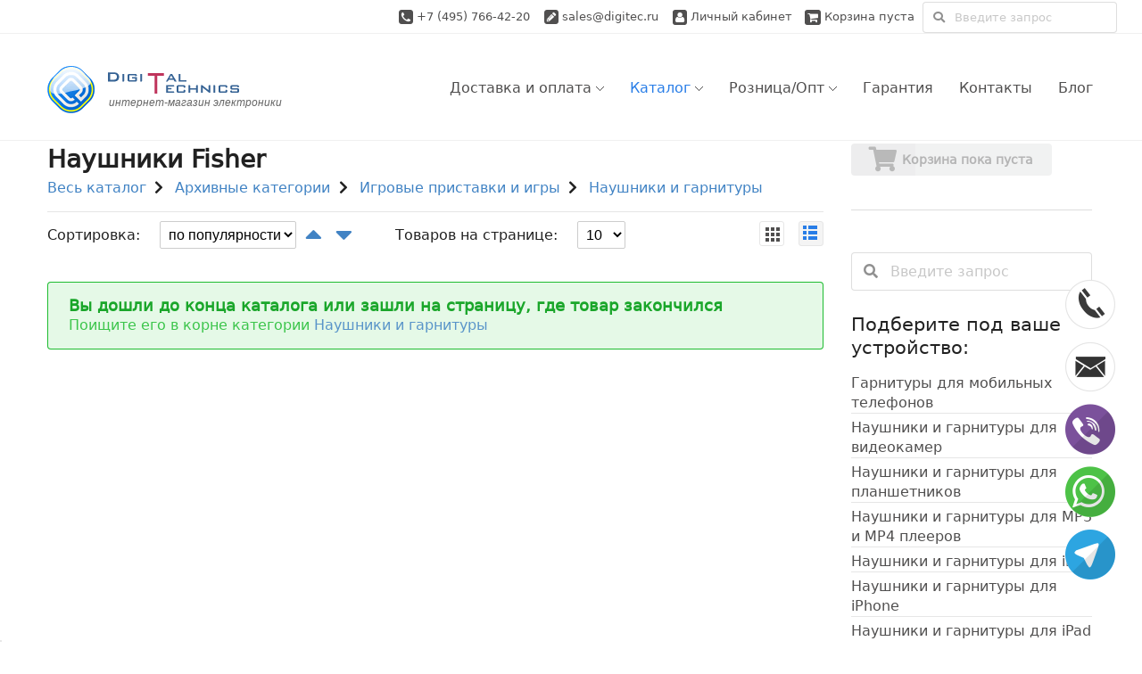

--- FILE ---
content_type: text/html; charset=utf-8
request_url: https://www.digitec.ru/Fisher
body_size: 14098
content:
<!DOCTYPE html>
<!--[if lt IE 7]> <html class="no-js ie6 oldie"> <![endif]-->
<!--[if IE 7]>    <html class="no-js ie7 oldie"> <![endif]-->
<!--[if IE 8]>    <html class="no-js ie8"> <![endif]-->
<!--[if gt IE 8]><!-->
<html class="no-js" lang="en-US" xmlns="http://www.w3.org/1999/html"> <!--<![endif]-->
<head>
<!--    -->        <link rel="stylesheet" href="assets/dist/main.1728762198.css" media="all">
<!--    -->
            	<meta charset="UTF-8" />
	<title>Наушники Fisher в интернет магазине Digitec - большой выбор, подробные описания, сравнение товаров, отличные цены.</title>
			<meta name="keywords" content="наушники fisher - лучшие предложения и цены доставка по москве за 1 день."/>
				<meta name="description" content="наушники Fisher - лучшие предложения и цены, доставка по Москве за 1 день."/>
				<meta property="ya:interaction" content="XML_FORM"/>
		<meta property="ya:interaction:url"
		      content="http://xml.digitec.ru/yandex/interactive/category/52"/>

	    <meta name="viewport" content="width=device-width, initial-scale=1, maximum-scale=1, user-scalable=0">
	<meta name='yandex-verification' content='6dd8c86c2dca2507' />
	<meta name='wmail-verification'
	      content='a25a84aad14a656b82741bd92a7ed128' />
	<base href="https://www.digitec.ru/"/>
    <!-- ie favicon -->
    <link rel="shortcut icon" href="images/red-favicon/favicon.ico" type="image/x-icon" />
    <!-- common browsers favicon -->
    <link rel="icon" href="images/red-favicon/favicon.png" type="image/x-icon" />
	
	<!--[if lt IE 9]>
    <script src="js/libs/respond.min.js"></script>
    <script src="js/libs/html5.js"></script>
    <link rel="stylesheet" href="css/ie.css">
    <![endif]-->

		<link rel="yandex-tableau-widget" href="/manifest.json"/>
	<link rel="alternate" type="application/rss+xml" title="RSS" href="/rss.xml"/>

					<link rel="canonical" href="https://www.digitec.ru/Fisher">
													    <meta name="csrf-token" content="tpNegk09D2SYhCEvAplofckY67zLFcsuAxQ33t9o">
    <script>
        window.Laravel = {
            'csrfToken': 'tpNegk09D2SYhCEvAplofckY67zLFcsuAxQ33t9o'
        };
        window.productsInCart = JSON.parse('[]');
    </script>

        <script>
        window.YnadexClientId = '';
        window.logged = 'n';

        //Разместил тут потому что сборщик не понимает async и выдает ошибку при сборке
        async function signIn(client_id) {
            return window.yandex.app.auth.authorize(client_id, [
                "login:email"
            ]);
        }
    </script>



    <!-- Yandex.Metrika counter -->
    <script type="text/javascript" >
        (function(m,e,t,r,i,k,a){m[i]=m[i]||function(){(m[i].a=m[i].a||[]).push(arguments)};
            m[i].l=1*new Date();k=e.createElement(t),a=e.getElementsByTagName(t)[0],k.async=1,k.src=r,a.parentNode.insertBefore(k,a)})
        (window, document, "script", "https://mc.yandex.ru/metrika/tag.js", "ym");

        ym(4131364, "init", {
            clickmap:true,
            trackLinks:true,
            accurateTrackBounce:true,
            webvisor:true
        });
    </script>
    <noscript><div><img src="https://mc.yandex.ru/watch/4131364" style="position:absolute; left:-9999px;" alt="" /></div></noscript>
    <!-- /Yandex.Metrika counter -->

        <script>
        (function(i,s,o,g,r,a,m){i['GoogleAnalyticsObject']=r;i[r]=i[r]||function(){
            (i[r].q=i[r].q||[]).push(arguments)},i[r].l=1*new Date();a=s.createElement(o),
            m=s.getElementsByTagName(o)[0];a.async=1;a.src=g;m.parentNode.insertBefore(a,m)
        })(window,document,'script','//www.google-analytics.com/analytics.js','ga');

        ga('create', 'UA-11104865-1', 'auto');
        ga('send', 'pageview');
    </script>
    
    
    </head>
<body
    data-is-mobile="0"
    data-is-support-preload="0"
    data-page="0"
    data-information-id="0"
    data-category-id="52"
    class="route-ProductCategory  master widgetized-footer post-type-archive-product yui3-skin-sam">
<div
    id="preloader">
	<div id="status"></div>
</div>

<script type="text/javascript">
	window.onload = function(){
        document.getElementById("preloader").style.display = "none";
		document.getElementById("status").style.display = "none";}
</script>

<div id="prime" class="primary-wrapper">
<!--

    SMALL PAGE HEADER

-->

<header class="small">
	
	<div id="service-box" class="pull-right hide-on-phone">


	    <form method="get" action="index.php" id="top-search-form_">
		    <input type="hidden" name="route" value="product/search">
		    <input type="hidden" name="web" value="0">
		    <input type="hidden" name="searchid" value="2012230">
		    <fieldset>
			    			    <div class="hide-on-phone">
				    <span class="call-to-us">Свяжитесь с нами: </span>
				    <i class="fa fa-phone-square"></i> <a href="tel:+7-495-766-42-20">+7 (495) 766-42-20 </a>
				    &nbsp;&nbsp;
				    <i class="fa fa-pencil-square"></i> <a href="mailto:sales@digitec.ru">sales@digitec.ru</a>
				    &nbsp;&nbsp;
				    <a href="https://www.digitec.ru/index.php?route=account/account" class="my-account"><i class="fa fa-user"></i> Личный кабинет</a>
				    
				    <a href="https://www.digitec.ru/index.php?route=checkout/cart" title="Корзина" class="my-cart desktop cart-is-empty">
						<i class="fa fa-shopping-cart"></i>
						<span class="cart-is-empty-label">Корзина пуста</span>
						<span class="cart-label">Корзина:</span>
						<span class="total-quantity">0</span>
						<span class="sht-and-delimiter">шт. /</span>
						<span class="order-subtotal">0 руб.</span>
					</a>


				    <div class="ui left icon input" style="vertical-align: middle;">
					    <i class="search icon"></i>
					    <input type="text" placeholder="Введите запрос" name="text"/>
				    </div>
			    </div>
		    </fieldset>
	    </form>
	</div>

	<div class="show-on-phone">
		<div class="ui grid">
			<div class="middle aligned row">
				<div class="sixteen wide column">
					<i class="fa fa-phone-square"></i> <a href="tel:+7-495-766-42-20">+7 (495) 766-42-20</a>
					&nbsp;&nbsp;
					<i class="fa fa-pencil-square"></i> <a href="mailto:sales@digitec.ru">sales@digitec.ru</a>
				</div>
			</div>
		</div>
	</div>
	<!--

		ON HOVER CART

	-->
	<div id="wproto-ajax-header-cart">
	<div class="triangle"></div>
	<div class="inner">
		<div class="cart-content">
							<p>Вы еще ничего не выбрали</p>
					</div>
	</div>

	</div>
		<span class="social-icons">
			<a href="https://www.facebook.com/digitecru" target="_blank"><i title="Facebook" class="fa fa-facebook-square show-tooltip"></i></a>
			<a href="https://vk.com/digitecru" target="_blank"><i title="Vkontakte" class="fa fa-vk show-tooltip"></i></a>
			<a href="https://plus.google.com/communities/117638078191207910902" target="_blank"><i title="Google Plus" class="fa fa-google-plus-square show-tooltip"></i></a>
			<a href="https://twitter.com/digitecru" target="_blank"><i title="Twitter" class="fa fa-twitter-square show-tooltip"></i></a>
			<a href="https://ok.ru/digitecru" target="_blank"><img src="/image/icons/ok-16.png" alt="ok"></a>
		</span>

    <span class="call-to-us">Режим&nbsp;работы:&nbsp;пн-пт&nbsp;10-18
                    <i class="circular small inverted blue help icon popup" data-position="bottom center"
               data-html="&lt;p&gt;Прием заказов по телефону пн-пт с 10 до 18 ч&lt;/p&gt;&lt;p&gt;Прием заказов через Корзину круглосуточно&lt;/p&gt;&lt;p&gt;Самовывоз &lt;br&gt;пн-пт: с 11 до 20 часов, &lt;br&gt;сб, вскр: с 12 до 17 часов&lt;/p&gt;"></i>
        </span>

    <!-- <a id="logo_2" href="" class="logo logo_2"><i class="imagemap logo">интернет-магазин электроники</i></a> -->

</header>

<!--

    BIG HEADER, LOGO AND MENU

-->

<div class="big-header-wrapper">

<div class="wrapper">

<div class="header-info-block">
    <p><strong>Телефон:</strong>+7 (495) 766-42-20</p>
    <p><strong>Email:</strong> <a href="mailto:sales@digitec.ru">sales@digitec.ru</a></p>
</div>


<div class="grid ">

    <header class="big box unit whole">

        <div class="grid" id="header-container">

            <div id="logo-box" class="unit one-quarter logo-box">
                <div id="phone-toggle-menu" class="show-on-phone">
                    <a href="https://www.digitec.ru/index.php?route=checkout/cart" class="phone-toggle-menu__link">
                        <i class="cart-count-indicator"></i>
                        <i class="fa fa-shopping-cart"></i>
                    </a>
                    <a href="javascript:;"><i class="fa fa-reorder"></i></a>
                </div>
                <a id="logo" href="" class="logo logo_1"><i class="imagemap logo">интернет-магазин электроники</i></a>
            </div>
            <p class="show-on-scrolled" id="working-regime">
                Прием заказов по телефону пн-пт с 10 до 18 ч.<br>
                                                            Прием заказов через Корзину круглосуточно.<br>
                                                            Самовывоз пн-пт: с 11 до 20 ч., сб, вскр: с 12 до 17 ч.</p>

        <nav id="header-menu" class="unit three-quarters hide-on-phone">

            <ul id="header-menu-ul" class="menu">

                        <li class="menu-item  level-0 hide-on-narrow-screen">
                <!--

                    TO REMOVE MENU ICON, CHANGE CLASSNAME TO "NO-ICON"

                -->
                <a href="https://www.digitec.ru/delivery" class="item no-icon">
                                                    <span class="menu-item-content ib">
                                                        <span class="menu-text">Доставка и оплата <i class="arrow-drop"></i></span>
                                                    </span>
                </a>
                <ul class="sub-menu">
                    <li class="level-1">
                        <a href="https://www.digitec.ru/delivery#retail" class="item no-icon">
                                                            <span class="menu-item-content ib">
                                                                <span class="menu-text">Розничный заказ <i class="menu-angle"></i></span>
                                                            </span>
                        </a>
                        <ul class="sub-menu">
                            <li class="level-2">
                                <a href="https://www.digitec.ru/delivery#retail_pickup" class="item no-icon">
                                    <span class="menu-item-content ib">
                                        <span class="menu-text">Самовывоз</span>
                                    </span>
                                </a>
                            </li>
                            <li class="level-2">
                                <a href="https://www.digitec.ru/delivery#retail_delivery_moscow" class="item no-icon">
                                    <span class="menu-item-content ib">
                                        <span class="menu-text">Доставка по Москве</span>
                                    </span>
                                </a>
                            </li>
                            <li class="level-2">
                                <a href="https://www.digitec.ru/delivery#retail_delivery_mo" class="item no-icon">
                                    <span class="menu-item-content ib">
                                        <span class="menu-text">Доставка по Московской области</span>
                                    </span>
                                </a>
                            </li>
                            <li class="level-2">
                                <a href="https://www.digitec.ru/delivery#retail_delivery_russia" class="item no-icon">
                                    <span class="menu-item-content ib">
                                        <span class="menu-text">Доставка по России</span>
                                    </span>
                                </a>
                            </li>
                        </ul>
                    </li>
                    <li class="level-1">
                        <a href="https://www.digitec.ru/delivery#wholesale" class="item no-icon">
                            <span class="menu-item-content ib">
                                <span class="menu-text">Оптовый заказ <i class="menu-angle"></i></span>
                            </span>
                        </a>
                        <ul class="sub-menu">
                            <li class="level-2">
                                <a href="https://www.digitec.ru/delivery#wholesale_delivery_moscow" class="item no-icon">
                                    <span class="menu-item-content ib">
                                        <span class="menu-text">Доставка по Москве</span>
                                    </span>
                                </a>
                            </li>
                            <li class="level-2">
                                <a href="https://www.digitec.ru/delivery#wholesale_delivery_russia" class="item no-icon">
                                    <span class="menu-item-content ib">
                                        <span class="menu-text">Доставка по России</span>
                                    </span>
                                </a>
                            </li>
                        </ul>
                    </li>
                </ul>
            </li>

                        <li class="menu-item current-menu-item current_page_item current-menu-ancestor current-menu-parent level-0 mega-menu">
                <a href="javascript:;" class="item no-icon">
                    <span class="menu-item-content ib">
                        <span class="menu-text">Каталог <i class="arrow-drop"></i></span>
                    </span>
                </a>

                <div class="wproto-mega-menu-content box">
	<div class="ui stackable four column grid">
	<ul class="ul-item row">
		
					<li class="lvl-0 four wide column">
				<form method="get" action="index.php" id="catalog-top-search-form_">
					<input type="hidden" name="route" value="product/search">
					<input type="hidden" name="web" value="0">
					<input type="hidden" name="searchid" value="2012230">
					<fieldset>
						<input type="text" name="text" value="" placeholder="Введите запрос" />
						&nbsp;&nbsp;
						<a href="javascript:;" onclick="$(this).parents('form').submit()"><i class="fa fa-search"></i></a>
					</fieldset>
				</form>
			</li>
							<li class="lvl-0 six wide column">
							<span class="new-item">new</span>
						<a data-category_id="1000000414"
			   href="https://www.digitec.ru/novelty">Новинки</a>
					</li>
				
		
				<li class="lvl-0 six wide column">
							<span class="featured-item">sale</span>
										<a data-category_id="1000000433"
			   href="https://www.digitec.ru/discounts">Товары со скидкой</a>
					</li>
					</ul>
	<div class="clear"></div>
	<ul class="ul-item row">
		
		
				<li class="lvl-0  column">
						<a data-category_id="120900"
			   href="https://www.digitec.ru/podarki">Подарки Бизнес Сувениры</a>
							<ul>
																																												<li class="lvl-1 ">
							<a data-category_id="12"
							   href="https://www.digitec.ru/present">Подарочные флешки и оригинальные накопители</a>
						</li>
																																									<li class="lvl-1 ">
							<a data-category_id="109229"
							   href="https://www.digitec.ru/upakovka-dlya-fleshek">Подарочная упаковка для флешек</a>
						</li>
																																									<li class="lvl-1 ">
							<a data-category_id="13"
							   href="https://www.digitec.ru/fleshki-pod-nanesenie-logotipa">Флешки под нанесение логотипа</a>
						</li>
																																									<li class="lvl-1 ">
							<a data-category_id="108013"
							   href="https://www.digitec.ru/podarochnye-korobki-pod-nanesenie-brendov">Подарочные коробки под нанесение</a>
						</li>
																																									<li class="lvl-1 ">
							<a data-category_id="114211"
							   href="https://www.digitec.ru/power-bank-pod-nanesenie-logotipa">Внешние аккумуляторы под нанесение</a>
						</li>
																																									<li class="lvl-1 ">
							<a data-category_id="115476"
							   href="https://www.digitec.ru/chehly-s-naneseniem-risunka">Рекламные чехлы с нанесением</a>
						</li>
																																									<li class="lvl-1 ">
							<a data-category_id="115474"
							   href="https://www.digitec.ru/gadzhety-pod-nanesenie-logotipov">Гаджеты под нанесение</a>
						</li>
																																									<li class="lvl-1 ">
							<a data-category_id="113129"
							   href="https://www.digitec.ru/mylnye-rozy">Мыльные розы</a>
						</li>
																																									<li class="lvl-1 ">
							<a data-category_id="113776"
							   href="https://www.digitec.ru/remeshki-cepochki-dlya-fleshek">Ремешки и цепочки для флешек</a>
						</li>
																					</ul>
					</li>
				
		
				<li class="lvl-0  column">
						<a data-category_id="4401"
			   href="https://www.digitec.ru/zapchasti-dlya-bytovoi-tehniki">Запчасти к бытовой технике</a>
							<ul>
																																												<li class="lvl-1 ">
							<a data-category_id="117461"
							   href="https://www.digitec.ru/zapchasti-k-posudomoikam">Запчасти для ПММ</a>
						</li>
																					</ul>
					</li>
				
		
				<li class="lvl-0  column">
						<a data-category_id="112543"
			   href="https://www.digitec.ru/parkovochnye-radary">Архивные категории</a>
							<ul>
																																												<li class="lvl-1 ">
							<a data-category_id="120897"
							   href="https://www.digitec.ru/smartfony-i-planshety">Мобильные Телефоны Планшетники</a>
						</li>
																																									<li class="lvl-1 ">
							<a data-category_id="120901"
							   href="https://www.digitec.ru/aksessuary-dlya-vseh-gadzhetov">Аксессуары для всех гаджетов</a>
						</li>
																																									<li class="lvl-1 ">
							<a data-category_id="120899"
							   href="https://www.digitec.ru/fleshki-i-karty-pamyati">Флешки USB  Карты памяти</a>
						</li>
																																									<li class="lvl-1 ">
							<a data-category_id="120903"
							   href="https://www.digitec.ru/komputernaya-periferiya">Компьютерная периферия</a>
						</li>
																																									<li class="lvl-1 ">
							<a data-category_id="120902"
							   href="https://www.digitec.ru/nositeli-informacii">Носители информации</a>
						</li>
																																									<li class="lvl-1 ">
							<a data-category_id="120905"
							   href="https://www.digitec.ru/tehnika-dlya-avto">Для авто</a>
						</li>
																																									<li class="lvl-1 ">
							<a data-category_id="120904"
							   href="https://www.digitec.ru/igrovye-pristavki-i-igry">Игровые приставки и игры</a>
						</li>
																																									<li class="lvl-1 ">
							<a data-category_id="120898"
							   href="https://www.digitec.ru/foto-video-audio-tehnika">Фото&#8209; Видео&#8209; Аудио&#8209; техника</a>
						</li>
																					</ul>
					</li>
				
					</ul>
	<div class="clear"></div>
	</div>
</div>
            </li>
                        <li class="menu-item  level-0 hide-on-scrolled">
                <a href="javascript:;" class="item no-icon">
                    <span class="menu-item-content ib">
                        <span class="menu-text">Розница/Опт <i class="arrow-drop"></i></span>
                    </span>
                </a>
                <ul class="sub-menu">
                    <li class="level-1">
                        <a href="https://www.digitec.ru/kupit-v-roznitsu-v-moskve-s-dostavkoi" class="item no-icon">
                            <span class="menu-item-content ib">
                                <span class="menu-text">Розничный заказ</span>
                            </span>
                        </a>
                    </li>
                    <li class="level-1">
                        <a href="https://www.digitec.ru/fleshki-optom" class="item no-icon">
                            <span class="menu-item-content ib">
                                <span class="menu-text">Оптовый заказ</span>
                            </span>
                        </a>
                    </li>
                    <li class="level-1">
                        <a href="https://www.digitec.ru/apple-iphone-optom" class="item no-icon apple-iphone-optom">
                            <span class="menu-item-content ib">
                                <span class="menu-text">Apple оптом</span>
                            </span>
                        </a>
                    </li>
                    <li class="level-1">
                        <a href="/faq" class="item no-icon">
                            <span class="menu-item-content ib">
                                <span class="menu-text">Вопрос/Ответ</span>
                            </span>
                        </a>
                    </li>
                </ul>
            </li>
                        <li class="menu-item  level-0 hide-on-scrolled">
                <a href="/warranty" class="item no-icon">
                    <span class="menu-item-content ib">
                        <span class="menu-text">Гарантия</span>
                    </span>
                </a>

                <ul class="sub-menu">
                    <li class="level-1">
                        <a href="/warranty#h2.1" class="item no-icon">
                            <span class="menu-item-content ib">
                                <span class="menu-text">Обмен и возврат</span>
                            </span>
                        </a>
                    </li>
                    <li class="level-1">
                        <a href="/warranty#h2.2" class="item no-icon">
                            <span class="menu-item-content ib">
                                <span class="menu-text">Только сертифицированые гаджеты</span>
                            </span>
                        </a>
                    </li>
                    <li class="level-1">
                        <a href="/warranty#h2.3" class="item no-icon">
                            <span class="menu-item-content ib">
                                <span class="menu-text">Гарантийные условия магазина</span>
                            </span>
                        </a>
                    </li>
                </ul>
            </li>
                        <li class="menu-item  level-0">
                <div class="contacts anchor-with-top-margin"></div>
                <a href="https://www.digitec.ru/contacts" class="item no-icon">
                    <span class="menu-item-content ib">
                        <span class="menu-text">Контакты</span>
                    </span>
                </a>
            </li>
                        <li class="menu-item  level-0 hide-on-narrow-screen">
                <div class="contacts anchor-with-top-margin"></div>
                <a href="/blog/" class="item no-icon">
                    <span class="menu-item-content ib">
                        <span class="menu-text">Блог</span>
                    </span>
                </a>
            </li>
            <li class="menu-item level-0 show-on-scrolled">
                <a class="item cart-in-fixed-menu" href="https://www.digitec.ru/index.php?route=checkout/cart"><i class="cart icon"></i></a>
            </li>

            <li class="menu-item current-menu-item level-0 show-on-scrolled">
                <a class="item no-icon phone-link" href="tel:+7-495-766-42-20">
                    <span class="menu-item-content ib">
                        <span class="menu-text">
                            Диджитек. Москва<br>
                            +7 (495) 766-42-20                        </span>
                    </span>
                </a>
            </li>

        </ul>

        </nav>

        </div>

    </header>

</div>
</div>
</div>
    <scrolltop filter=".widget_product_params"
               :show-filter="false"
               footer="#footer"
               :invert-on-footer="true"></scrolltop>

<!--

CONTENT SECTION

-->

<div id="content" class="wrapper">
<div class="grid">

<!--

CONTENT AREA

-->

<section class="section-content unit three-quarters">

	<!--

	POST HEADER

	-->

	<header class="post-header">
				<h1 class="post-title">Наушники Fisher</h1>
				<div class="ui breadcrumb">
	<a href="/ves-catalog" class="section">Весь каталог</a>
	<i class="right chevron icon divider"></i>
				        	        <a href="https://www.digitec.ru/parkovochnye-radary" class="section">Архивные категории</a>
	        							<i class="right chevron icon divider"></i>
						        	        <a href="https://www.digitec.ru/igrovye-pristavki-i-igry" class="section">Игровые приставки и игры</a>
	        							<i class="right chevron icon divider"></i>
						        	        <a href="https://www.digitec.ru/headph" class="section">Наушники и гарнитуры</a>
	        					</div>	</header>


	
	
					<div id="shop-list" class="anchor-with-top-margin"></div>
		
		

	<!--

	SHOP CONTROLS

	-->

	<div class="shop-items-controls">

		<span class="pull-right">
			<a href="javascript:;" class="view-grid  change-shop-view" data-view_type="grid"></a>
			<a href="javascript:;" class="view-list current change-shop-view" data-view_type="list"></a>
		</span>

	
		<div class="sort inline">

			<label>Сортировка:</label>

			<select class="simple">
								<option change_view_href='https://www.digitec.ru/headph?page=1&p_name=Brend_FisherAudio' selected>по популярности</option>
								<option change_view_href='https://www.digitec.ru/headph?page=1&p_name=Brend_FisherAudio&amp;sort=pr.rating_synthetic&amp;order=DESC' >по рейтингу</option>
								<option change_view_href='https://www.digitec.ru/headph?page=1&p_name=Brend_FisherAudio&amp;sort=p.price&amp;order=ASC' >по цене</option>
								<option change_view_href='https://www.digitec.ru/headph?page=1&p_name=Brend_FisherAudio&amp;sort=pd.name&amp;order=ASC' >по названию</option>
							</select>

		</div>

		<div class="inline">

			<a href="https://www.digitec.ru/headph?page=1&p_name=Brend_FisherAudio"  class='sort-direction-control'><i class="sort ascending icon active"></i></a>
			<a href="https://www.digitec.ru/headph?page=1&p_name=Brend_FisherAudio&amp;sort=ps.sort_order&amp;order=DESC" class='sort-direction-control'><i class="sort descending icon "></i></a>

		</div>

	
		<div class="count inline">
			<label>Товаров на странице:</label>
			<select class="simple">
								<option change_view_href='https://www.digitec.ru/headph?p_name=Brend_FisherAudio&amp;page=1&amp;pre_page=5' >5</option>
								<option change_view_href='https://www.digitec.ru/headph?p_name=Brend_FisherAudio' selected>10</option>
								<option change_view_href='https://www.digitec.ru/headph?p_name=Brend_FisherAudio&amp;page=1&amp;pre_page=50' >50</option>
								<option change_view_href='https://www.digitec.ru/headph?p_name=Brend_FisherAudio&amp;page=1&amp;pre_page=100' >100</option>
							</select>
		</div>

				<span class="per-page"></span>

	</div>

	<input type="hidden" id="i_url_params_pre_page" value="">


	<!--

	POSTS
	-->


	<div id="shop-posts-list"
	     class="posts view-list">

						</div>
				<div class="ui green message">
					<div class="header">Вы дошли до конца каталога или зашли на страницу, где товар закончился</div>
					<div class="content">
						<p>Поищите его в корне категории <a href="https://www.digitec.ru/headph">Наушники и гарнитуры</a></p>
					</div>
				</div>
	<div>
						</div>

			<!--

		PAGINATION

		-->

		<div class="pagination">

						
		</div>
		</section>

<!--

SIDEBAR

-->

<aside class="unit one-quarter sidebar sidebar-right">
    
	<div class="widget widget_cart">

	<div
		data-content="Положите товар в корзину, чтобы перейти в неё"
		data-position="bottom center"
		class="popup popup-modal basket-empty">
		<div
			class="ui labeled icon button center-block go-to-cart disabled">
			<i class="cart big icon"></i>
			Корзина пока пуста
		</div>
	</div>
	<a href="https://www.digitec.ru/index.php?route=checkout/cart"
	   style="display:none"
	   class="ui labeled icon button center-block go-to-cart basket-full">
		<i class="cart big icon"></i>Корзина
	</a>

	<p>&nbsp;</p>
	<div class="ui divider"></div>
	<p>&nbsp;</p>



	</div>

	
	
		<!--
SEARCH WIDGET
-->
<div class="widget widget-search">
	<form action="index.php" method="get">
		<input type="hidden" name="route" value="product/search">
		<div class="ui fluid left icon input">
			<i class="search icon"></i>
			<input type="text" placeholder="Введите запрос" name="text"/>
		</div>
	</form>
</div>

			<!--
	SHOP CATEGORIES WIDGET
	-->
	<div class="widget widget-slider widget_product_categories" data-is_gadget="0">

		<h4 class="widget-title">
							Подберите под ваше устройство:
					</h4>

		<div class="widget-content">
			<ul>
																					<li>
							<a href="https://www.digitec.ru/cellphoneacc-headph"
							   data-category_id="1000000180">
								Гарнитуры для мобильных телефонов</a>
						</li>
																	<li>
							<a href="https://www.digitec.ru/aksessuary-k-videokameram-headph"
							   data-category_id="1000000158">
								Наушники и гарнитуры для видеокамер</a>
						</li>
																	<li>
							<a href="https://www.digitec.ru/aksessuary-dlya-planshetov-headph"
							   data-category_id="1000000163">
								Наушники и гарнитуры для планшетников</a>
						</li>
																	<li>
							<a href="https://www.digitec.ru/aksessuary-dlya-mp3pleerov-headph"
							   data-category_id="1000000172">
								Наушники и гарнитуры для MP3 и MP4 плееров</a>
						</li>
																	<li>
							<a href="https://www.digitec.ru/apple-ipodaksessuary-headph"
							   data-category_id="1000000188">
								Наушники и гарнитуры для iPod</a>
						</li>
																	<li>
							<a href="https://www.digitec.ru/apple-iphoneaksessuary-headph"
							   data-category_id="1000000191">
								Наушники и гарнитуры для iPhone</a>
						</li>
																	<li>
							<a href="https://www.digitec.ru/apple-ipadaksessuary-headph"
							   data-category_id="1000000193">
								Наушники и гарнитуры для iPad</a>
						</li>
												</ul>
		</div>
	</div>

		
			<!--		WOO PARAMS WIDGET	-->	<p class="widget_price_range range top">		<a href="javascript:;" onclick="parameters.fnParametersSubmit();" class="ui blue button pull-right">Фильтровать</a>	</p>	<div id="widget_product_params_anchor_normal"	     class="anchor-with-top-margin"></div>	<div class="widget widget-slider widget_product_params normal">					<h4 class="widget-title parameter  ">				Бренд</h4>			<div data-parameter_id="38"			     class="widget-content parameter parameter-scrolling  "			     id="parameter_38">				<ul id="ul_parameter_38">						<li id="li_parameter_value_38_254"
	    class=" parameter_id38"
	    data-parameter_id="38"><label
			data-parameter_id="38"><input
				type="checkbox" checked="checked"				value="254"
				name="38254"
				data-parameter_id="38"
				data-parameter_name_in_category_translit="Brend"
				data-parameter_value_name_translit="FisherAudio"/> 				<a href="https://www.digitec.ru/Fisher" title=""
				   class="parameters-seo-link-for-hidden">Fisher Audio</a>
			</label></li>
		<li id="li_parameter_value_38_687"
	    class=" parameter_id38"
	    data-parameter_id="38"><label
			data-parameter_id="38"><input
				type="checkbox" 				value="687"
				name="38687"
				data-parameter_id="38"
				data-parameter_name_in_category_translit="Brend"
				data-parameter_value_name_translit="A4"/> A4</label></li>
		<li id="li_parameter_value_38_2616"
	    class=" parameter_id38"
	    data-parameter_id="38"><label
			data-parameter_id="38"><input
				type="checkbox" 				value="2616"
				name="382616"
				data-parameter_id="38"
				data-parameter_name_in_category_translit="Brend"
				data-parameter_value_name_translit="Apple"/> Apple</label></li>
		<li id="li_parameter_value_38_10338"
	    class=" parameter_id38"
	    data-parameter_id="38"><label
			data-parameter_id="38"><input
				type="checkbox" 				value="10338"
				name="3810338"
				data-parameter_id="38"
				data-parameter_name_in_category_translit="Brend"
				data-parameter_value_name_translit="Alcatel"/> Alcatel</label></li>
		<li id="li_parameter_value_38_4660"
	    class=" parameter_id38"
	    data-parameter_id="38"><label
			data-parameter_id="38"><input
				type="checkbox" 				value="4660"
				name="384660"
				data-parameter_id="38"
				data-parameter_name_in_category_translit="Brend"
				data-parameter_value_name_translit="Asus"/> Asus</label></li>
		<li id="li_parameter_value_38_4778"
	    class=" parameter_id38"
	    data-parameter_id="38"><label
			data-parameter_id="38"><input
				type="checkbox" 				value="4778"
				name="384778"
				data-parameter_id="38"
				data-parameter_name_in_category_translit="Brend"
				data-parameter_value_name_translit="BeatsByDr.Dre"/> Beats by Dr. Dre</label></li>
		<li id="li_parameter_value_38_690"
	    class=" parameter_id38"
	    data-parameter_id="38"><label
			data-parameter_id="38"><input
				type="checkbox" 				value="690"
				name="38690"
				data-parameter_id="38"
				data-parameter_name_in_category_translit="Brend"
				data-parameter_value_name_translit="Defender"/> Defender</label></li>
		<li id="li_parameter_value_38_9432"
	    class=" parameter_id38"
	    data-parameter_id="38"><label
			data-parameter_id="38"><input
				type="checkbox" 				value="9432"
				name="389432"
				data-parameter_id="38"
				data-parameter_name_in_category_translit="Brend"
				data-parameter_value_name_translit="Deppa"/> Deppa</label></li>
		<li id="li_parameter_value_38_2427"
	    class=" parameter_id38"
	    data-parameter_id="38"><label
			data-parameter_id="38"><input
				type="checkbox" 				value="2427"
				name="382427"
				data-parameter_id="38"
				data-parameter_name_in_category_translit="Brend"
				data-parameter_value_name_translit="Htc"/> HTC</label></li>
		<li id="li_parameter_value_38_689"
	    class=" parameter_id38"
	    data-parameter_id="38"><label
			data-parameter_id="38"><input
				type="checkbox" 				value="689"
				name="38689"
				data-parameter_id="38"
				data-parameter_name_in_category_translit="Brend"
				data-parameter_value_name_translit="Logitech"/> Logitech</label></li>
		<li id="li_parameter_value_38_10031"
	    class=" parameter_id38"
	    data-parameter_id="38"><label
			data-parameter_id="38"><input
				type="checkbox" 				value="10031"
				name="3810031"
				data-parameter_id="38"
				data-parameter_name_in_category_translit="Brend"
				data-parameter_value_name_translit="Meizu"/> Meizu</label></li>
		<li id="li_parameter_value_38_6788"
	    class=" parameter_id38"
	    data-parameter_id="38"><label
			data-parameter_id="38"><input
				type="checkbox" 				value="6788"
				name="386788"
				data-parameter_id="38"
				data-parameter_name_in_category_translit="Brend"
				data-parameter_value_name_translit="Jbl"/> JBL</label></li>
		<li id="li_parameter_value_38_6787"
	    class=" parameter_id38"
	    data-parameter_id="38"><label
			data-parameter_id="38"><input
				type="checkbox" 				value="6787"
				name="386787"
				data-parameter_id="38"
				data-parameter_name_in_category_translit="Brend"
				data-parameter_value_name_translit="Samsung"/> Samsung</label></li>
		<li id="li_parameter_value_38_691"
	    class=" parameter_id38"
	    data-parameter_id="38"><label
			data-parameter_id="38"><input
				type="checkbox" 				value="691"
				name="38691"
				data-parameter_id="38"
				data-parameter_name_in_category_translit="Brend"
				data-parameter_value_name_translit="Sony"/> Sony</label></li>
		<li id="li_parameter_value_38_6764"
	    class=" parameter_id38"
	    data-parameter_id="38"><label
			data-parameter_id="38"><input
				type="checkbox" 				value="6764"
				name="386764"
				data-parameter_id="38"
				data-parameter_name_in_category_translit="Brend"
				data-parameter_value_name_translit="Akg"/> AKG</label></li>
		<li id="li_parameter_value_38_233"
	    class=" parameter_id38"
	    data-parameter_id="38"><label
			data-parameter_id="38"><input
				type="checkbox" 				value="233"
				name="38233"
				data-parameter_id="38"
				data-parameter_name_in_category_translit="Brend"
				data-parameter_value_name_translit="Creative"/> 				<a href="https://www.digitec.ru/Creative" title=""
				   class="parameters-seo-link-for-hidden">Creative</a>
			</label></li>
		<li id="li_parameter_value_38_9102"
	    class=" parameter_id38"
	    data-parameter_id="38"><label
			data-parameter_id="38"><input
				type="checkbox" 				value="9102"
				name="389102"
				data-parameter_id="38"
				data-parameter_name_in_category_translit="Brend"
				data-parameter_value_name_translit="Grundig"/> Grundig</label></li>
		<li id="li_parameter_value_38_684"
	    class=" parameter_id38"
	    data-parameter_id="38"><label
			data-parameter_id="38"><input
				type="checkbox" 				value="684"
				name="38684"
				data-parameter_id="38"
				data-parameter_name_in_category_translit="Brend"
				data-parameter_value_name_translit="Hama"/> Hama</label></li>
		<li id="li_parameter_value_38_9720"
	    class=" parameter_id38"
	    data-parameter_id="38"><label
			data-parameter_id="38"><input
				type="checkbox" 				value="9720"
				name="389720"
				data-parameter_id="38"
				data-parameter_name_in_category_translit="Brend"
				data-parameter_value_name_translit="Hp"/> HP</label></li>
		<li id="li_parameter_value_38_2606"
	    class=" parameter_id38"
	    data-parameter_id="38"><label
			data-parameter_id="38"><input
				type="checkbox" 				value="2606"
				name="382606"
				data-parameter_id="38"
				data-parameter_name_in_category_translit="Brend"
				data-parameter_value_name_translit="Iluv"/> iLuv</label></li>
		<li id="li_parameter_value_38_685"
	    class=" parameter_id38"
	    data-parameter_id="38"><label
			data-parameter_id="38"><input
				type="checkbox" 				value="685"
				name="38685"
				data-parameter_id="38"
				data-parameter_name_in_category_translit="Brend"
				data-parameter_value_name_translit="Iriver"/> iRiver</label></li>
		<li id="li_parameter_value_38_2131"
	    class=" parameter_id38"
	    data-parameter_id="38"><label
			data-parameter_id="38"><input
				type="checkbox" 				value="2131"
				name="382131"
				data-parameter_id="38"
				data-parameter_name_in_category_translit="Brend"
				data-parameter_value_name_translit="Jvc"/> JVC</label></li>
		<li id="li_parameter_value_38_2428"
	    class=" parameter_id38"
	    data-parameter_id="38"><label
			data-parameter_id="38"><input
				type="checkbox" 				value="2428"
				name="382428"
				data-parameter_id="38"
				data-parameter_name_in_category_translit="Brend"
				data-parameter_value_name_translit="Nokia"/> Nokia</label></li>
		<li id="li_parameter_value_38_688"
	    class=" parameter_id38"
	    data-parameter_id="38"><label
			data-parameter_id="38"><input
				type="checkbox" 				value="688"
				name="38688"
				data-parameter_id="38"
				data-parameter_name_in_category_translit="Brend"
				data-parameter_value_name_translit="Panasonic"/> Panasonic</label></li>
		<li id="li_parameter_value_38_8183"
	    class=" parameter_id38"
	    data-parameter_id="38"><label
			data-parameter_id="38"><input
				type="checkbox" 				value="8183"
				name="388183"
				data-parameter_id="38"
				data-parameter_name_in_category_translit="Brend"
				data-parameter_value_name_translit="Partner"/> Partner</label></li>
		<li id="li_parameter_value_38_225"
	    class=" parameter_id38"
	    data-parameter_id="38"><label
			data-parameter_id="38"><input
				type="checkbox" 				value="225"
				name="38225"
				data-parameter_id="38"
				data-parameter_name_in_category_translit="Brend"
				data-parameter_value_name_translit="Philips"/> 				<a href="https://www.digitec.ru/Philips" title=""
				   class="parameters-seo-link-for-hidden">Philips</a>
			</label></li>
		<li id="li_parameter_value_38_246"
	    class=" parameter_id38"
	    data-parameter_id="38"><label
			data-parameter_id="38"><input
				type="checkbox" 				value="246"
				name="38246"
				data-parameter_id="38"
				data-parameter_name_in_category_translit="Brend"
				data-parameter_value_name_translit="Pioneer"/> 				<a href="https://www.digitec.ru/Pioneer" title=""
				   class="parameters-seo-link-for-hidden">Pioneer</a>
			</label></li>
		<li id="li_parameter_value_38_693"
	    class=" parameter_id38"
	    data-parameter_id="38"><label
			data-parameter_id="38"><input
				type="checkbox" 				value="693"
				name="38693"
				data-parameter_id="38"
				data-parameter_name_in_category_translit="Brend"
				data-parameter_value_name_translit="Plantronics"/> Plantronics</label></li>
		<li id="li_parameter_value_38_648"
	    class=" parameter_id38"
	    data-parameter_id="38"><label
			data-parameter_id="38"><input
				type="checkbox" 				value="648"
				name="38648"
				data-parameter_id="38"
				data-parameter_name_in_category_translit="Brend"
				data-parameter_value_name_translit="Rapoo"/> Rapoo</label></li>
		<li id="li_parameter_value_38_694"
	    class=" parameter_id38"
	    data-parameter_id="38"><label
			data-parameter_id="38"><input
				type="checkbox" 				value="694"
				name="38694"
				data-parameter_id="38"
				data-parameter_name_in_category_translit="Brend"
				data-parameter_value_name_translit="Roccat"/> Roccat</label></li>
		<li id="li_parameter_value_38_244"
	    class=" parameter_id38"
	    data-parameter_id="38"><label
			data-parameter_id="38"><input
				type="checkbox" 				value="244"
				name="38244"
				data-parameter_id="38"
				data-parameter_name_in_category_translit="Brend"
				data-parameter_value_name_translit="Sennheiser"/> 				<a href="https://www.digitec.ru/Sennheiser" title=""
				   class="parameters-seo-link-for-hidden">Sennheiser</a>
			</label></li>
		<li id="li_parameter_value_38_695"
	    class=" parameter_id38"
	    data-parameter_id="38"><label
			data-parameter_id="38"><input
				type="checkbox" 				value="695"
				name="38695"
				data-parameter_id="38"
				data-parameter_name_in_category_translit="Brend"
				data-parameter_value_name_translit="Steelseries"/> SteelSeries</label></li>
		<li id="li_parameter_value_38_1764"
	    class=" parameter_id38"
	    data-parameter_id="38"><label
			data-parameter_id="38"><input
				type="checkbox" 				value="1764"
				name="381764"
				data-parameter_id="38"
				data-parameter_name_in_category_translit="Brend"
				data-parameter_value_name_translit="Soul"/> Soul</label></li>
		<li id="li_parameter_value_38_193"
	    class=" parameter_id38"
	    data-parameter_id="38"><label
			data-parameter_id="38"><input
				type="checkbox" 				value="193"
				name="38193"
				data-parameter_id="38"
				data-parameter_name_in_category_translit="Brend"
				data-parameter_value_name_translit="Technics"/> 				<a href="https://www.digitec.ru/Technics" title=""
				   class="parameters-seo-link-for-hidden">Technics</a>
			</label></li>
		<li id="li_parameter_value_38_8447"
	    class=" parameter_id38"
	    data-parameter_id="38"><label
			data-parameter_id="38"><input
				type="checkbox" 				value="8447"
				name="388447"
				data-parameter_id="38"
				data-parameter_name_in_category_translit="Brend"
				data-parameter_value_name_translit="Olympus"/> Olympus</label></li>
		<li id="li_parameter_value_38_9888"
	    class=" parameter_id38"
	    data-parameter_id="38"><label
			data-parameter_id="38"><input
				type="checkbox" 				value="9888"
				name="389888"
				data-parameter_id="38"
				data-parameter_name_in_category_translit="Brend"
				data-parameter_value_name_translit="Cbr"/> CBR</label></li>
		<li id="li_parameter_value_38_9891"
	    class=" parameter_id38"
	    data-parameter_id="38"><label
			data-parameter_id="38"><input
				type="checkbox" 				value="9891"
				name="389891"
				data-parameter_id="38"
				data-parameter_name_in_category_translit="Brend"
				data-parameter_value_name_translit="PrimeLine"/> Prime Line</label></li>
		<li id="li_parameter_value_38_686"
	    class=" parameter_id38"
	    data-parameter_id="38"><label
			data-parameter_id="38"><input
				type="checkbox" 				value="686"
				name="38686"
				data-parameter_id="38"
				data-parameter_name_in_category_translit="Brend"
				data-parameter_value_name_translit="Genius"/> Genius</label></li>
		<li id="li_parameter_value_38_692"
	    class=" parameter_id38"
	    data-parameter_id="38"><label
			data-parameter_id="38"><input
				type="checkbox" 				value="692"
				name="38692"
				data-parameter_id="38"
				data-parameter_name_in_category_translit="Brend"
				data-parameter_value_name_translit="Microsoft"/> Microsoft</label></li>
					</ul>			</div>						<h4 class="widget-title parameter  ">				Тип наушников</h4>			<div data-parameter_id="250"			     class="widget-content parameter   "			     id="parameter_250">				<ul id="ul_parameter_250">						<li id="li_parameter_value_250_2307"
	    class=" parameter_id250"
	    data-parameter_id="250"><label
			data-parameter_id="250"><input
				type="checkbox" 				value="2307"
				name="2502307"
				data-parameter_id="250"
				data-parameter_name_in_category_translit="TipNausnikov"
				data-parameter_value_name_translit="VstavnyeVakuumnye"/> вставные вакуумные</label></li>
		<li id="li_parameter_value_250_2312"
	    class=" parameter_id250"
	    data-parameter_id="250"><label
			data-parameter_id="250"><input
				type="checkbox" 				value="2312"
				name="2502312"
				data-parameter_id="250"
				data-parameter_name_in_category_translit="TipNausnikov"
				data-parameter_value_name_translit="VstavnyeVkladysi"/> вставные вкладыши</label></li>
		<li id="li_parameter_value_250_2306"
	    class=" parameter_id250"
	    data-parameter_id="250"><label
			data-parameter_id="250"><input
				type="checkbox" 				value="2306"
				name="2502306"
				data-parameter_id="250"
				data-parameter_name_in_category_translit="TipNausnikov"
				data-parameter_value_name_translit="Monitornye"/> мониторные</label></li>
		<li id="li_parameter_value_250_2311"
	    class=" parameter_id250"
	    data-parameter_id="250"><label
			data-parameter_id="250"><input
				type="checkbox" 				value="2311"
				name="2502311"
				data-parameter_id="250"
				data-parameter_name_in_category_translit="TipNausnikov"
				data-parameter_value_name_translit="Nakladnye"/> накладные</label></li>
					</ul>			</div>						<h4 class="widget-title parameter  ">				Микрофон</h4>			<div data-parameter_id="249"			     class="widget-content parameter   "			     id="parameter_249">				<ul id="ul_parameter_249">						<li id="li_parameter_value_249_2225"
	    class=" parameter_id249"
	    data-parameter_id="249"><label
			data-parameter_id="249"><input
				type="checkbox" 				value="2225"
				name="2492225"
				data-parameter_id="249"
				data-parameter_name_in_category_translit="Mikrofon"
				data-parameter_value_name_translit="Est"/> есть</label></li>
		<li id="li_parameter_value_249_2226"
	    class=" parameter_id249"
	    data-parameter_id="249"><label
			data-parameter_id="249"><input
				type="checkbox" 				value="2226"
				name="2492226"
				data-parameter_id="249"
				data-parameter_name_in_category_translit="Mikrofon"
				data-parameter_value_name_translit="Net"/> нет</label></li>
					</ul>			</div>						<h4 class="widget-title parameter  ">				Подключение</h4>			<div data-parameter_id="251"			     class="widget-content parameter   "			     id="parameter_251">				<ul id="ul_parameter_251">						<li id="li_parameter_value_251_2297"
	    class=" parameter_id251"
	    data-parameter_id="251"><label
			data-parameter_id="251"><input
				type="checkbox" 				value="2297"
				name="2512297"
				data-parameter_id="251"
				data-parameter_name_in_category_translit="Podklucenie"
				data-parameter_value_name_translit="Besprovodnoe"/> беспроводное</label></li>
		<li id="li_parameter_value_251_2298"
	    class=" parameter_id251"
	    data-parameter_id="251"><label
			data-parameter_id="251"><input
				type="checkbox" 				value="2298"
				name="2512298"
				data-parameter_id="251"
				data-parameter_name_in_category_translit="Podklucenie"
				data-parameter_value_name_translit="Provodnoe"/> проводное</label></li>
					</ul>			</div>						<h4 class="widget-title parameter hidden ">				Сопротивление</h4>			<div data-parameter_id="252"			     class="widget-content parameter  hidden "			     id="parameter_252">				<ul id="ul_parameter_252">						<li id="li_parameter_value_252_2347"
	    class=" parameter_id252"
	    data-parameter_id="252"><label
			data-parameter_id="252"><input
				type="checkbox" 				value="2347"
				name="2522347"
				data-parameter_id="252"
				data-parameter_name_in_category_translit="Soprotivlenie"
				data-parameter_value_name_translit="13"/> 13 Ом</label></li>
		<li id="li_parameter_value_252_2345"
	    class=" parameter_id252"
	    data-parameter_id="252"><label
			data-parameter_id="252"><input
				type="checkbox" 				value="2345"
				name="2522345"
				data-parameter_id="252"
				data-parameter_name_in_category_translit="Soprotivlenie"
				data-parameter_value_name_translit="14"/> 14 Ом</label></li>
		<li id="li_parameter_value_252_2314"
	    class=" parameter_id252"
	    data-parameter_id="252"><label
			data-parameter_id="252"><input
				type="checkbox" 				value="2314"
				name="2522314"
				data-parameter_id="252"
				data-parameter_name_in_category_translit="Soprotivlenie"
				data-parameter_value_name_translit="16"/> 16 Ом</label></li>
		<li id="li_parameter_value_252_2353"
	    class=" parameter_id252"
	    data-parameter_id="252"><label
			data-parameter_id="252"><input
				type="checkbox" 				value="2353"
				name="2522353"
				data-parameter_id="252"
				data-parameter_name_in_category_translit="Soprotivlenie"
				data-parameter_value_name_translit="17"/> 17 Ом</label></li>
		<li id="li_parameter_value_252_2355"
	    class=" parameter_id252"
	    data-parameter_id="252"><label
			data-parameter_id="252"><input
				type="checkbox" 				value="2355"
				name="2522355"
				data-parameter_id="252"
				data-parameter_name_in_category_translit="Soprotivlenie"
				data-parameter_value_name_translit="17.5"/> 17.5 Ом</label></li>
		<li class="a_pokazat_vse"
	    id="a_pokazat_vse_252"
	    data-parameter_id="252"><a
			href="javascript:void(0);" rel="nofollow"
			style="display:block;opacity:1;"> ... показать все</a>
	</li>
				</ul>			</div>						<h4 class="widget-title parameter hidden ">				Чувствительность</h4>			<div data-parameter_id="253"			     class="widget-content parameter  hidden "			     id="parameter_253">				<ul id="ul_parameter_253">						<li id="li_parameter_value_253_8916"
	    class=" parameter_id253"
	    data-parameter_id="253"><label
			data-parameter_id="253"><input
				type="checkbox" 				value="8916"
				name="2538916"
				data-parameter_id="253"
				data-parameter_name_in_category_translit="Cuvstvitelnost"
				data-parameter_value_name_translit="58"/> 58 дБ</label></li>
		<li id="li_parameter_value_253_2409"
	    class=" parameter_id253"
	    data-parameter_id="253"><label
			data-parameter_id="253"><input
				type="checkbox" 				value="2409"
				name="2532409"
				data-parameter_id="253"
				data-parameter_name_in_category_translit="Cuvstvitelnost"
				data-parameter_value_name_translit="59"/> 59 дБ</label></li>
		<li id="li_parameter_value_253_8917"
	    class=" parameter_id253"
	    data-parameter_id="253"><label
			data-parameter_id="253"><input
				type="checkbox" 				value="8917"
				name="2538917"
				data-parameter_id="253"
				data-parameter_name_in_category_translit="Cuvstvitelnost"
				data-parameter_value_name_translit="62"/> 62 дБ</label></li>
		<li id="li_parameter_value_253_2401"
	    class=" parameter_id253"
	    data-parameter_id="253"><label
			data-parameter_id="253"><input
				type="checkbox" 				value="2401"
				name="2532401"
				data-parameter_id="253"
				data-parameter_name_in_category_translit="Cuvstvitelnost"
				data-parameter_value_name_translit="76"/> 76 дБ</label></li>
		<li id="li_parameter_value_253_4532"
	    class=" parameter_id253"
	    data-parameter_id="253"><label
			data-parameter_id="253"><input
				type="checkbox" 				value="4532"
				name="2534532"
				data-parameter_id="253"
				data-parameter_name_in_category_translit="Cuvstvitelnost"
				data-parameter_value_name_translit="80"/> 80 дБ</label></li>
		<li class="a_pokazat_vse"
	    id="a_pokazat_vse_253"
	    data-parameter_id="253"><a
			href="javascript:void(0);" rel="nofollow"
			style="display:block;opacity:1;"> ... показать все</a>
	</li>
				</ul>			</div>						<h4 class="widget-title parameter hidden ">				Мин. частота</h4>			<div data-parameter_id="254"			     class="widget-content parameter  hidden "			     id="parameter_254">				<ul id="ul_parameter_254">						<li id="li_parameter_value_254_2564"
	    class=" parameter_id254"
	    data-parameter_id="254"><label
			data-parameter_id="254"><input
				type="checkbox" 				value="2564"
				name="2542564"
				data-parameter_id="254"
				data-parameter_name_in_category_translit="Min.Castota"
				data-parameter_value_name_translit="2"/> 2 Гц</label></li>
		<li id="li_parameter_value_254_2562"
	    class=" parameter_id254"
	    data-parameter_id="254"><label
			data-parameter_id="254"><input
				type="checkbox" 				value="2562"
				name="2542562"
				data-parameter_id="254"
				data-parameter_name_in_category_translit="Min.Castota"
				data-parameter_value_name_translit="3"/> 3 Гц</label></li>
		<li id="li_parameter_value_254_2563"
	    class=" parameter_id254"
	    data-parameter_id="254"><label
			data-parameter_id="254"><input
				type="checkbox" 				value="2563"
				name="2542563"
				data-parameter_id="254"
				data-parameter_name_in_category_translit="Min.Castota"
				data-parameter_value_name_translit="4"/> 4 Гц</label></li>
		<li id="li_parameter_value_254_2404"
	    class=" parameter_id254"
	    data-parameter_id="254"><label
			data-parameter_id="254"><input
				type="checkbox" 				value="2404"
				name="2542404"
				data-parameter_id="254"
				data-parameter_name_in_category_translit="Min.Castota"
				data-parameter_value_name_translit="5"/> 5 Гц</label></li>
		<li id="li_parameter_value_254_2387"
	    class=" parameter_id254"
	    data-parameter_id="254"><label
			data-parameter_id="254"><input
				type="checkbox" 				value="2387"
				name="2542387"
				data-parameter_id="254"
				data-parameter_name_in_category_translit="Min.Castota"
				data-parameter_value_name_translit="6"/> 6 Гц</label></li>
		<li class="a_pokazat_vse"
	    id="a_pokazat_vse_254"
	    data-parameter_id="254"><a
			href="javascript:void(0);" rel="nofollow"
			style="display:block;opacity:1;"> ... показать все</a>
	</li>
				</ul>			</div>						<h4 class="widget-title parameter hidden ">				Макс. частота</h4>			<div data-parameter_id="255"			     class="widget-content parameter  hidden "			     id="parameter_255">				<ul id="ul_parameter_255">						<li id="li_parameter_value_255_2435"
	    class=" parameter_id255"
	    data-parameter_id="255"><label
			data-parameter_id="255"><input
				type="checkbox" 				value="2435"
				name="2552435"
				data-parameter_id="255"
				data-parameter_name_in_category_translit="Maks.Castota"
				data-parameter_value_name_translit="5000"/> 5000 Гц</label></li>
		<li id="li_parameter_value_255_5709"
	    class=" parameter_id255"
	    data-parameter_id="255"><label
			data-parameter_id="255"><input
				type="checkbox" 				value="5709"
				name="2555709"
				data-parameter_id="255"
				data-parameter_name_in_category_translit="Maks.Castota"
				data-parameter_value_name_translit="7000"/> 7000 Гц</label></li>
		<li id="li_parameter_value_255_2422"
	    class=" parameter_id255"
	    data-parameter_id="255"><label
			data-parameter_id="255"><input
				type="checkbox" 				value="2422"
				name="2552422"
				data-parameter_id="255"
				data-parameter_name_in_category_translit="Maks.Castota"
				data-parameter_value_name_translit="10000"/> 10000 Гц</label></li>
		<li id="li_parameter_value_255_2544"
	    class=" parameter_id255"
	    data-parameter_id="255"><label
			data-parameter_id="255"><input
				type="checkbox" 				value="2544"
				name="2552544"
				data-parameter_id="255"
				data-parameter_name_in_category_translit="Maks.Castota"
				data-parameter_value_name_translit="12000"/> 12000 Гц</label></li>
		<li id="li_parameter_value_255_2403"
	    class=" parameter_id255"
	    data-parameter_id="255"><label
			data-parameter_id="255"><input
				type="checkbox" 				value="2403"
				name="2552403"
				data-parameter_id="255"
				data-parameter_name_in_category_translit="Maks.Castota"
				data-parameter_value_name_translit="13000"/> 13000 Гц</label></li>
		<li class="a_pokazat_vse"
	    id="a_pokazat_vse_255"
	    data-parameter_id="255"><a
			href="javascript:void(0);" rel="nofollow"
			style="display:block;opacity:1;"> ... показать все</a>
	</li>
				</ul>			</div>						<h4 class="widget-title parameter hidden ">				Разъём</h4>			<div data-parameter_id="265"			     class="widget-content parameter  hidden "			     id="parameter_265">				<ul id="ul_parameter_265">						<li id="li_parameter_value_265_2530"
	    class=" parameter_id265"
	    data-parameter_id="265"><label
			data-parameter_id="265"><input
				type="checkbox" 				value="2530"
				name="2652530"
				data-parameter_id="265"
				data-parameter_name_in_category_translit="Raz"em"
				data-parameter_value_name_translit="2.5mmMicroJack"/> 2.5mm micro jack</label></li>
		<li id="li_parameter_value_265_2632"
	    class=" parameter_id265"
	    data-parameter_id="265"><label
			data-parameter_id="265"><input
				type="checkbox" 				value="2632"
				name="2652632"
				data-parameter_id="265"
				data-parameter_name_in_category_translit="Raz"em"
				data-parameter_value_name_translit="2x3.5mmMiniJack(tolkoDlaPk/noutov)"/> 2x3.5mm mini jack (только для ПК/ноутов)</label></li>
		<li id="li_parameter_value_265_2529"
	    class=" parameter_id265"
	    data-parameter_id="265"><label
			data-parameter_id="265"><input
				type="checkbox" 				value="2529"
				name="2652529"
				data-parameter_id="265"
				data-parameter_name_in_category_translit="Raz"em"
				data-parameter_value_name_translit="3.5mmMiniJack"/> 3.5mm mini jack</label></li>
		<li id="li_parameter_value_265_6202"
	    class=" parameter_id265"
	    data-parameter_id="265"><label
			data-parameter_id="265"><input
				type="checkbox" 				value="6202"
				name="2656202"
				data-parameter_id="265"
				data-parameter_name_in_category_translit="Raz"em"
				data-parameter_value_name_translit="6.3mmJack"/> 6.3mm jack</label></li>
		<li id="li_parameter_value_265_2532"
	    class=" parameter_id265"
	    data-parameter_id="265"><label
			data-parameter_id="265"><input
				type="checkbox" 				value="2532"
				name="2652532"
				data-parameter_id="265"
				data-parameter_name_in_category_translit="Raz"em"
				data-parameter_value_name_translit="Bluetooth"/> Bluetooth</label></li>
		<li class="a_pokazat_vse"
	    id="a_pokazat_vse_265"
	    data-parameter_id="265"><a
			href="javascript:void(0);" rel="nofollow"
			style="display:block;opacity:1;"> ... показать все</a>
	</li>
				</ul>			</div>				</div>		<div class="widget widget-slider widget_price_range">		<div class="widget-content">							<div class="parameters-extend-links">											<p><a href="#widget_product_params_anchor_normal" onclick="return false" id="show_extended_parameters" data-category_id="52">Показать больше параметров</a></p>									</div>						<p class="range">				<a href="javascript:;" onclick="parameters.fnParametersSubmit();" class="ui blue button pull-right">Фильтровать</a>				<a href="javascript:;" class="pull-left a_ochistit">Очистить</a>			</p>			<div class="clear"></div>		</div>	</div>	<form id="f_parameters" action="headph"		  data-action_origin="headph" data-request_uri="/Fisher" data-action_default="headph" data-autofilling="0"		  data-category_id="52">		<!--                    <input type="hidden" name="p" value="" id="i_p">-->		<input type="hidden" id="i_pre_page">		<input type="hidden" id="i_page_for_crossSample" value="1">	</form>
		
		
		
		
		
			    <div class="bigHeaderAncor"></div>
</aside>

</div>
</div>

	<!--

		PAGE FOOTER

	-->
	<footer id="footer">

		<!--

			FOOTER WIDGETS

		-->
		<div class="wrapper grid">

			<!--
				ABOUT US WIDGET
			-->
			<div class="unit one-quarter widget widget-about vcard">
				<a href="https://www.digitec.ru/"
				   class="footer-logo ib"><img class="photo logo" src="/image/logo-gray2.png"></a>
				<br>

				<div>
					<span class="fn org">ООО Диджитек Трейд</span>
				</div>
				<div>
					ОГРН 1097746078154
				</div>
				<div>
					ИНН 7715747996
				</div>
				<div class="ui inverted divider"></div>
				<div class="adr">
					Офис:
					<span class="locality">Москва</span>,
					<span class="street-address">Барклая, 6</span>
				</div>
				<div class="tel">
					Телефон: <abbr class="value"
					               title="+7 (495) 766-42-20">+7 (495) 766-42-20</abbr>
				</div>
				<div>
					Режим работы офиса: <br><span class="workhours">пн-пт 10:00-18:00</span>
				</div>
                <div class="ui inverted divider"></div>
                <div>
                    Самовывоз: <br>Москва, ул. Барклая, 6<br>м. Багратионовская, справа от Горбушки
                </div>
                <div>
                    Режим работы пункта самовывоза:<br>
                    пн-пт: с 11 до 20 часов<br>
                    сб, вскр: с 12 до 17 часов
                </div>

			</div>

			<!--
				CONTACT US WIDGET
			-->
			<div class="unit one-quarter widget widget-contact-us">

				<h4 class="widget-title">Свяжитесь с нами</h4>

				<form action="/index.php?route=checkout/cart"
				      method="post"
				      class="ui form global-form">
					<div class="ui dimmer">
						<div class="ui loader"></div>
					</div>
					<input type="hidden"
					       name="formname"
					       value="feedback">
					<fieldset>
						<div class="field validate-required">
							<input type="text"
							       name="name"
							       value=""
							       required="required"
							       placeholder="Ваше имя"/>
						</div>

						<div class="field validate-required validation-email">
							<input type="email"
							       name="email"
							       value=""
							       required="required"
							       placeholder="E-mail"/>
						</div>

						<div class="field validate-required">
							<textarea name="message"
							          required="required"
							          placeholder="Сообщение"></textarea>
						</div>
                        <div class="form-row field">
                                <a href="/agreement-personal-data"><label><input required type="checkbox" checked style="vertical-align: middle;"> Я даю согласие на обработку персональных данных. </label></a>
                        </div>
						<div class=" form-row field">
							<input type="submit"
								   onclick="yaCounter4131364.reachGoal('form');ga('send', 'event', 'form', 'submit');"
							       value="Отправить"/>
						</div>
					</fieldset>
				</form>
				<div class="ui info message" style="display: none;"><div class="header"></div> <p class="text"></p></div>
				<div class="ui negative message" style="display: none;"><div class="header">Извините, произошла ошибка. Повторите попытку позже</div> <p class="text"></p></div>
			</div>

			<!--
				LATEST POSTS WIDGET
			-->
			<div class="unit one-quarter widget widget-latest-posts">

				<h4 class="widget-title">Последние посты</h4>
							</div>

			<!--
				RECENT PHOTOS WIDGET
			-->
			<div class="unit one-quarter widget widget-recent-photos">
				<h4 class="widget-title">Фото новых товаров</h4>
				<images
					:imgs="[{&quot;imageUrl&quot;:&quot;https:\/\/www.digitec.ru\/\/data\/products\/USB-PRES-GTR06-128GB-OEM.jpg\/500x500\/originalnaya-podarochnaya-fleshka-present-gtr06-128gb-pianino.jpg&quot;,&quot;thumbUrl&quot;:&quot;https:\/\/www.digitec.ru\/\/data\/products\/USB-PRES-GTR06-128GB-OEM.jpg\/80x80\/originalnaya-podarochnaya-fleshka-present-gtr06-128gb-pianino.jpg&quot;,&quot;caption&quot;:&quot;\u041e\u0440\u0438\u0433\u0438\u043d\u0430\u043b\u044c\u043d\u0430\u044f \u043f\u043e\u0434\u0430\u0440\u043e\u0447\u043d\u0430\u044f \u0444\u043b\u0435\u0448\u043a\u0430 Present GTR06 128GB (\u043f\u0438\u0430\u043d\u0438\u043d\u043e)&quot;,&quot;url&quot;:&quot;https:\/\/www.digitec.ru\/originalnaya-podarochnaya-fleshka-present-gtr06-128gb-pianino-143497.html&quot;},{&quot;imageUrl&quot;:&quot;https:\/\/www.digitec.ru\/\/data\/products\/USB-PRES-GTR10-128GB-R-OEM.jpg\/500x500\/originalnaya-podarochnaya-fleshka-present-gtr10-128gb-red-fleshka-gitara-krasnaya.jpg&quot;,&quot;thumbUrl&quot;:&quot;https:\/\/www.digitec.ru\/\/data\/products\/USB-PRES-GTR10-128GB-R-OEM.jpg\/80x80\/originalnaya-podarochnaya-fleshka-present-gtr10-128gb-red-fleshka-gitara-krasnaya.jpg&quot;,&quot;caption&quot;:&quot;\u041e\u0440\u0438\u0433\u0438\u043d\u0430\u043b\u044c\u043d\u0430\u044f \u043f\u043e\u0434\u0430\u0440\u043e\u0447\u043d\u0430\u044f \u0444\u043b\u0435\u0448\u043a\u0430 Present GTR10 128GB Red (\u0444\u043b\u0435\u0448\u043a\u0430-\u0433\u0438\u0442\u0430\u0440\u0430 \u043a\u0440\u0430\u0441\u043d\u0430\u044f)&quot;,&quot;url&quot;:&quot;https:\/\/www.digitec.ru\/originalnaya-podarochnaya-fleshka-present-gtr10-128gb-red-fleshka-gitara-krasnaya-143496.html&quot;},{&quot;imageUrl&quot;:&quot;https:\/\/www.digitec.ru\/\/data\/products\/USB-PRES-FOOD10-128GB-OEM.jpg\/500x500\/originalnaya-podarochnaya-fleshka-present-orig169-128gb-zelenii-perec.jpg&quot;,&quot;thumbUrl&quot;:&quot;https:\/\/www.digitec.ru\/\/data\/products\/USB-PRES-FOOD10-128GB-OEM.jpg\/80x80\/originalnaya-podarochnaya-fleshka-present-orig169-128gb-zelenii-perec.jpg&quot;,&quot;caption&quot;:&quot;\u041e\u0440\u0438\u0433\u0438\u043d\u0430\u043b\u044c\u043d\u0430\u044f \u043f\u043e\u0434\u0430\u0440\u043e\u0447\u043d\u0430\u044f \u0444\u043b\u0435\u0448\u043a\u0430 Present FOOD10 128GB (\u0437\u0435\u043b\u0435\u043d\u044b\u0439 \u043f\u0435\u0440\u0435\u0446)&quot;,&quot;url&quot;:&quot;https:\/\/www.digitec.ru\/originalnaya-podarochnaya-fleshka-present-orig169-128gb-zelenii-perec-143492.html&quot;},{&quot;imageUrl&quot;:&quot;https:\/\/www.digitec.ru\/\/data\/products\/USB-PRES-FOOD09-128GB-OEM.jpg\/500x500\/originalnaya-podarochnaya-fleshka-present-orig168-128gb-kukuruza.jpg&quot;,&quot;thumbUrl&quot;:&quot;https:\/\/www.digitec.ru\/\/data\/products\/USB-PRES-FOOD09-128GB-OEM.jpg\/80x80\/originalnaya-podarochnaya-fleshka-present-orig168-128gb-kukuruza.jpg&quot;,&quot;caption&quot;:&quot;\u041e\u0440\u0438\u0433\u0438\u043d\u0430\u043b\u044c\u043d\u0430\u044f \u043f\u043e\u0434\u0430\u0440\u043e\u0447\u043d\u0430\u044f \u0444\u043b\u0435\u0448\u043a\u0430 Present FOOD09 128GB (\u043a\u0443\u043a\u0443\u0440\u0443\u0437\u0430)&quot;,&quot;url&quot;:&quot;https:\/\/www.digitec.ru\/originalnaya-podarochnaya-fleshka-present-orig168-128gb-kukuruza-143491.html&quot;},{&quot;imageUrl&quot;:&quot;https:\/\/www.digitec.ru\/\/data\/products\/USB-PRES-FOOD08-128GB-OEM.jpg\/500x500\/originalnaya-podarochnaya-fleshka-present-orig167-128gb-morkov.jpg&quot;,&quot;thumbUrl&quot;:&quot;https:\/\/www.digitec.ru\/\/data\/products\/USB-PRES-FOOD08-128GB-OEM.jpg\/80x80\/originalnaya-podarochnaya-fleshka-present-orig167-128gb-morkov.jpg&quot;,&quot;caption&quot;:&quot;\u041e\u0440\u0438\u0433\u0438\u043d\u0430\u043b\u044c\u043d\u0430\u044f \u043f\u043e\u0434\u0430\u0440\u043e\u0447\u043d\u0430\u044f \u0444\u043b\u0435\u0448\u043a\u0430 Present FOOD08 128GB (\u043c\u043e\u0440\u043a\u043e\u0432\u044c)&quot;,&quot;url&quot;:&quot;https:\/\/www.digitec.ru\/originalnaya-podarochnaya-fleshka-present-orig167-128gb-morkov-143490.html&quot;},{&quot;imageUrl&quot;:&quot;https:\/\/www.digitec.ru\/\/data\/products\/USB-PRES-FOOD07-128GB-OEM.jpg\/500x500\/originalnaya-podarochnaya-fleshka-present-orig166-128gb-baklazhan.jpg&quot;,&quot;thumbUrl&quot;:&quot;https:\/\/www.digitec.ru\/\/data\/products\/USB-PRES-FOOD07-128GB-OEM.jpg\/80x80\/originalnaya-podarochnaya-fleshka-present-orig166-128gb-baklazhan.jpg&quot;,&quot;caption&quot;:&quot;\u041e\u0440\u0438\u0433\u0438\u043d\u0430\u043b\u044c\u043d\u0430\u044f \u043f\u043e\u0434\u0430\u0440\u043e\u0447\u043d\u0430\u044f \u0444\u043b\u0435\u0448\u043a\u0430 Present FOOD07 128GB (\u0431\u0430\u043a\u043b\u0430\u0436\u0430\u043d)&quot;,&quot;url&quot;:&quot;https:\/\/www.digitec.ru\/originalnaya-podarochnaya-fleshka-present-orig166-128gb-baklazhan-143489.html&quot;},{&quot;imageUrl&quot;:&quot;https:\/\/www.digitec.ru\/\/data\/products\/USB-PRES-FOOD11-128GB-OEM.jpg\/500x500\/originalnaya-podarochnaya-fleshka-present-orig20-128gb-shokoladnaya-fleshka-plitka-nastoyaschego-shveicarskogo-molochnogo-shokolada.jpg&quot;,&quot;thumbUrl&quot;:&quot;https:\/\/www.digitec.ru\/\/data\/products\/USB-PRES-FOOD11-128GB-OEM.jpg\/80x80\/originalnaya-podarochnaya-fleshka-present-orig20-128gb-shokoladnaya-fleshka-plitka-nastoyaschego-shveicarskogo-molochnogo-shokolada.jpg&quot;,&quot;caption&quot;:&quot;\u041e\u0440\u0438\u0433\u0438\u043d\u0430\u043b\u044c\u043d\u0430\u044f \u043f\u043e\u0434\u0430\u0440\u043e\u0447\u043d\u0430\u044f \u0444\u043b\u0435\u0448\u043a\u0430 Present FOOD11 128GB (\u0448\u043e\u043a\u043e\u043b\u0430\u0434\u043d\u0430\u044f \u0444\u043b\u0435\u0448\u043a\u0430, \u043f\u043b\u0438\u0442\u043a\u0430 \u043d\u0430\u0441\u0442\u043e\u044f\u0449\u0435\u0433\u043e \u0448\u0432\u0435\u0439\u0446\u0430\u0440\u0441\u043a\u043e\u0433\u043e \u043c\u043e\u043b\u043e\u0447\u043d\u043e\u0433\u043e \u0448\u043e\u043a\u043e\u043b\u0430\u0434\u0430)&quot;,&quot;url&quot;:&quot;https:\/\/www.digitec.ru\/originalnaya-podarochnaya-fleshka-present-orig20-128gb-shokoladnaya-fleshka-plitka-nastoyaschego-shveicarskogo-molochnogo-shokolada-143488.html&quot;},{&quot;imageUrl&quot;:&quot;https:\/\/www.digitec.ru\/\/data\/products\/USB-PRES-FOOD02-128GB-OEM.jpg\/500x500\/originalnaya-podarochnaya-fleshka-present-orig09-128gb-fleshka-morozhennoe-eskimo-plombir.jpg&quot;,&quot;thumbUrl&quot;:&quot;https:\/\/www.digitec.ru\/\/data\/products\/USB-PRES-FOOD02-128GB-OEM.jpg\/80x80\/originalnaya-podarochnaya-fleshka-present-orig09-128gb-fleshka-morozhennoe-eskimo-plombir.jpg&quot;,&quot;caption&quot;:&quot;\u041e\u0440\u0438\u0433\u0438\u043d\u0430\u043b\u044c\u043d\u0430\u044f \u043f\u043e\u0434\u0430\u0440\u043e\u0447\u043d\u0430\u044f \u0444\u043b\u0435\u0448\u043a\u0430 Present FOOD02 128GB (\u0444\u043b\u0435\u0448\u043a\u0430-\u043c\u043e\u0440\u043e\u0436\u0435\u043d\u043e\u0435 \u044d\u0441\u043a\u0438\u043c\u043e, \u043f\u043b\u043e\u043c\u0431\u0438\u0440)&quot;,&quot;url&quot;:&quot;https:\/\/www.digitec.ru\/originalnaya-podarochnaya-fleshka-present-orig09-128gb-fleshka-morozhennoe-eskimo-plombir-143487.html&quot;},{&quot;imageUrl&quot;:&quot;https:\/\/www.digitec.ru\/\/data\/products\/USB-PRES-FLW17-128GB-V-OEM.jpg\/500x500\/originalnaya-podarochnaya-fleshka-present-flw17-128gb-violet-fioletovaya-roza-na-steble.jpg&quot;,&quot;thumbUrl&quot;:&quot;https:\/\/www.digitec.ru\/\/data\/products\/USB-PRES-FLW17-128GB-V-OEM.jpg\/80x80\/originalnaya-podarochnaya-fleshka-present-flw17-128gb-violet-fioletovaya-roza-na-steble.jpg&quot;,&quot;caption&quot;:&quot;\u041e\u0440\u0438\u0433\u0438\u043d\u0430\u043b\u044c\u043d\u0430\u044f \u043f\u043e\u0434\u0430\u0440\u043e\u0447\u043d\u0430\u044f \u0444\u043b\u0435\u0448\u043a\u0430 Present FLW17 128GB Violet (\u0444\u0438\u043e\u043b\u0435\u0442\u043e\u0432\u0430\u044f \u0440\u043e\u0437\u0430 \u043d\u0430 \u0441\u0442\u0435\u0431\u043b\u0435)&quot;,&quot;url&quot;:&quot;https:\/\/www.digitec.ru\/originalnaya-podarochnaya-fleshka-present-flw17-128gb-violet-fioletovaya-roza-na-steble-143485.html&quot;},{&quot;imageUrl&quot;:&quot;https:\/\/www.digitec.ru\/\/data\/products\/USB-PRES-ANIMAL74-128GB-OEM.jpg\/500x500\/originalnaya-podarochnaya-fleshka-present-animal74-128gb-kot-tom.jpg&quot;,&quot;thumbUrl&quot;:&quot;https:\/\/www.digitec.ru\/\/data\/products\/USB-PRES-ANIMAL74-128GB-OEM.jpg\/80x80\/originalnaya-podarochnaya-fleshka-present-animal74-128gb-kot-tom.jpg&quot;,&quot;caption&quot;:&quot;\u041e\u0440\u0438\u0433\u0438\u043d\u0430\u043b\u044c\u043d\u0430\u044f \u043f\u043e\u0434\u0430\u0440\u043e\u0447\u043d\u0430\u044f \u0444\u043b\u0435\u0448\u043a\u0430 Present ANIMAL74 128GB (\u043a\u043e\u0442 \u0422\u043e\u043c)&quot;,&quot;url&quot;:&quot;https:\/\/www.digitec.ru\/originalnaya-podarochnaya-fleshka-present-animal74-128gb-kot-tom-143479.html&quot;},{&quot;imageUrl&quot;:&quot;https:\/\/www.digitec.ru\/\/data\/products\/USB-PRES-ANIMAL9-128GB.jpg\/500x500\/originalnaya-podarochnaya-fleshka-present-animal09-128gb-fleshka-koshechka-s-bantikom.jpg&quot;,&quot;thumbUrl&quot;:&quot;https:\/\/www.digitec.ru\/\/data\/products\/USB-PRES-ANIMAL9-128GB.jpg\/80x80\/originalnaya-podarochnaya-fleshka-present-animal09-128gb-fleshka-koshechka-s-bantikom.jpg&quot;,&quot;caption&quot;:&quot;\u041e\u0440\u0438\u0433\u0438\u043d\u0430\u043b\u044c\u043d\u0430\u044f \u043f\u043e\u0434\u0430\u0440\u043e\u0447\u043d\u0430\u044f \u0444\u043b\u0435\u0448\u043a\u0430 Present ANIMAL09 128GB (\u0444\u043b\u0435\u0448\u043a\u0430 \u043a\u043e\u0448\u0435\u0447\u043a\u0430 \u0441 \u0431\u0430\u043d\u0442\u0438\u043a\u043e\u043c)&quot;,&quot;url&quot;:&quot;https:\/\/www.digitec.ru\/originalnaya-podarochnaya-fleshka-present-animal09-128gb-fleshka-koshechka-s-bantikom-143477.html&quot;},{&quot;imageUrl&quot;:&quot;https:\/\/www.digitec.ru\/\/data\/products\/USB-PRES-FLW18-128GB-YB.jpg\/500x500\/originalnaya-podarochnaya-fleshka-present-flw18-128gb-yellow-black-banan.jpg&quot;,&quot;thumbUrl&quot;:&quot;https:\/\/www.digitec.ru\/\/data\/products\/USB-PRES-FLW18-128GB-YB.jpg\/80x80\/originalnaya-podarochnaya-fleshka-present-flw18-128gb-yellow-black-banan.jpg&quot;,&quot;caption&quot;:&quot;\u041e\u0440\u0438\u0433\u0438\u043d\u0430\u043b\u044c\u043d\u0430\u044f \u043f\u043e\u0434\u0430\u0440\u043e\u0447\u043d\u0430\u044f \u0444\u043b\u0435\u0448\u043a\u0430 Present FLW18 128GB Yellow Black (\u0431\u0430\u043d\u0430\u043d)&quot;,&quot;url&quot;:&quot;https:\/\/www.digitec.ru\/originalnaya-podarochnaya-fleshka-present-flw18-128gb-yellow-black-banan-143474.html&quot;}]"
					:modalclose="modalclose"
					:keyinput="keyinput"
					:mousescroll="mousescroll"
					:showplaybutton="showplaybutton"
					:showfullbutton="showfullbutton"
					:showclosebutton="showclosebutton"
					:showcaption="showcaption"
					:showcaptionurl="true"
					:imagecountseparator="imagecountseparator"
					:showimagecount="showimagecount"
					:showthumbnails="showthumbnails"></images>
							</div>
		</div>
	</footer>

	<div id="primary-footer">
		<div class="wrapper grid">
			<div class="unit half">
				&copy; Digitec.ru, 2005&ndash;2026			</div>
			<div class="unit half">
				<span class="social-icons">
					<a href="https://www.facebook.com/digitecru"
					   class="facebook"
					   target="_blank">
						<i data-tip-gravity="s"
						   title="Facebook"
						   class="fa fa-facebook-square show-tooltip"></i>
						842
					</a>
					<a href="https://vk.com/digitecru"
					   class="vk"
					   target="_blank">
						<i data-tip-gravity="s"
						   title="Vkontakte"
						   class="fa fa-vk show-tooltip"></i>
						801
					</a>
					<a href="https://plus.google.com/communities/117638078191207910902"
					   class="gplus"
					   target="_blank">
						<i data-tip-gravity="s"
						   title="Google Plus"
						   class="fa fa-google-plus-square show-tooltip"></i>
						1&nbsp;640
					</a>
					<div class="clear show-on-phone"></div>
					<a href="https://twitter.com/digitecru"
					   class="twitter"
					   target="_blank">
						<i data-tip-gravity="s"
						   title="Twitter"
						   class="fa fa-twitter-square show-tooltip"></i>
						1&nbsp;687
					</a>
					<a href="https://ok.ru/digitecru"
					   class="ok"
					   target="_blank">
						<img src="/image/icons/ok-16-white.png" alt="ok">
						1&nbsp;000
					</a>
									</span>
			</div>
		</div>
	</div>

	<!-- primary-wrapper -->
</div>

<!--Логин в Метрике-->
			<script type="application/javascript" src="assets/dist/build.1728762198.js"></script>
	
<div class="messengers-icons">
			<a href="tel:+74957664220" target="_blank" class="messengers-icons__icon">
			<span class="icon-iconfinder_phone_logo_social_media_1078686"><span class="path1"></span><span class="path2"></span><span class="path3"></span><span class="path4"></span><span class="path5"></span></span>		</a>
			<a href="mailto:sales@digitec.ru " target="_blank" class="messengers-icons__icon">
			<span class="icon-iconfinder_email_mail_envelope_send_message_1011336"><span class="path1"></span><span class="path2"></span><span class="path3"></span><span class="path4"></span><span class="path5"></span><span class="path6"></span></span>		</a>
			<a href="viber://chat?number=+79636944534" target="_blank" class="messengers-icons__icon">
			<span class="icon-iconfinder_Viber_670399"><span class="path1"></span><span class="path2"></span><span class="path3"></span></span>		</a>
			<a href="https://wa.me/message/Q34OC2OA6FRYN1" target="_blank" class="messengers-icons__icon">
			<span class="icon-iconfinder_WhatsApp_670392"><span class="path1"></span><span class="path2"></span><span class="path3"></span></span>		</a>
			<a href="https://t.me/digitecru" target="_blank" class="messengers-icons__icon">
			<span class="icon-iconfinder_Telegram_670404"><span class="path1"></span><span class="path2"></span><span class="path3"></span></span>		</a>
	</div>
</body>
</html>
